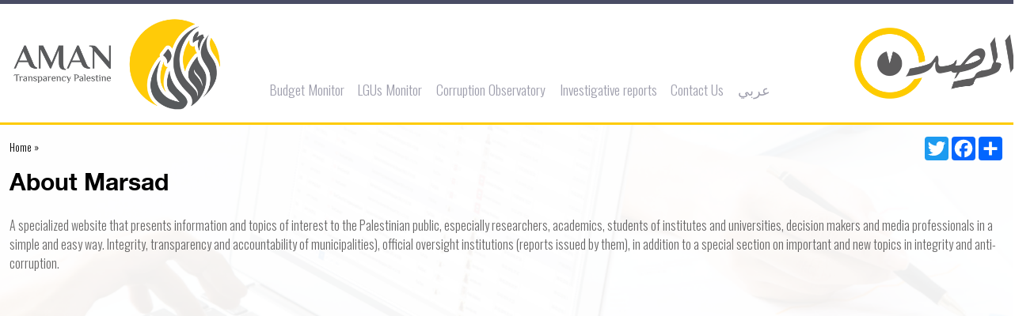

--- FILE ---
content_type: text/html; charset=UTF-8
request_url: https://www.aman-monitor.org/en/Article/17/About-Marsad
body_size: 29182
content:
<!DOCTYPE html>
<html lang="en">
<head>
<!-- Required meta tags -->
<meta charset="UTF-8">
<meta http-equiv="X-UA-Compatible" content="IE=edge">
<meta name="viewport" content="width=device-width, initial-scale=1.0">
<link href="https://www.aman-monitor.org/public/res/bootstrap/css/bootstrap.css" rel="stylesheet"  crossorigin="anonymous">
<link rel="stylesheet" href="https://www.aman-monitor.org/public/res/css/shared.css?version=100001">
<link rel="stylesheet" href="https://www.aman-monitor.org/public/res/css/styles.css">
<!--<link href="https://www.aman-monitor.org/public/res/fontawesome/css/fontawesome.css" rel="stylesheet">
<link href="https://www.aman-monitor.org/public/res/fontawesome/css/brands.css" rel="stylesheet">
<link href="https://www.aman-monitor.org/public/res/fontawesome/css/solid.css" rel="stylesheet">-->
<!--<link rel="stylesheet" href="https://www.aman-monitor.org/public/res/css/animate.css">-->
<!--<link rel="stylesheet" href="https://www.aman-monitor.org/public/res/css/font-awesome-all.css">-->
<link rel="stylesheet" href="https://www.aman-monitor.org/public/res/fontawesome-free-6.0.0-web/css/all.min.css">
<link rel="preconnect" href="https://fonts.googleapis.com">
<link rel="preconnect" href="https://fonts.gstatic.com" crossorigin>
<link rel="stylesheet" href="https://www.aman-monitor.org/public/res/css/custom.css?id=10009">
<link href="https://fonts.googleapis.com/css2?family=Oswald:wght@300;500&display=swap" rel="stylesheet">
<link rel="stylesheet" href="https://cdnjs.cloudflare.com/ajax/libs/animate.css/4.1.1/animate.min.css" />
<!-- Google tag (gtag.js) -->
<script async src="https://www.googletagmanager.com/gtag/js?id=G-P19ZDW9W57"></script>
<script>
  window.dataLayer = window.dataLayer || [];
  function gtag(){dataLayer.push(arguments);}
  gtag('js', new Date());

  gtag('config', 'G-P19ZDW9W57');
</script>
<META name="description" HTTP-EQUIV="Description" CONTENT="A specialized website that presents information and topics of interest to the Palestinian public, especially researchers, academics, students of institutes.">
<META name="keywords" HTTP-EQUIV="Keywords" CONTENT="Aman, marsad, Coalition, Accountability, Integrity">
<link rel="icon" href="https://www.aman-monitor.org//public/files/image/logo.png" type="image/x-icon" />
<link rel="shortcut icon" href="https://www.aman-monitor.org//public/files/image/logo.png" type="image/x-icon" />
<link rel="canonical" href="https://www.aman-monitor.org/en"/>
<title>About Marsad-مؤسسة أمان</title>
<META HTTP-EQUIV="Description" CONTENT="">
<META HTTP-EQUIV="Keywords" CONTENT="">
</head>
<body style="direction:ltr;" class="internal-page">
<!--FIRST HEADER-->
<div id="top-area" class="top-area top-area-style-default top-area-alignment-justified internal ">
    <div class="container">
    <div class="top-area-items inline-inside">
        <div class="row">
            <div class="col-3 col-md-2 text-left" ><a href="https://www.aman-monitor.org/en" ><img src="https://www.aman-monitor.org/public/images/logo.png" class="logo" style=""  class="Logo" alt="Logo" title="Marsad"></a></div>
            <div class="col-6 col-md-8 text-center" style="position:relative;" >
                <nav class="navbar navbar-expand-lg navbar-left bg-left mt-auto" style="right:0;left:2rem;">                    
                    <button class="navbar-toggler navbar-light" type="button" data-bs-toggle="collapse" data-bs-target="#navbarSupportedContent" aria-controls="navbarSupportedContent" aria-expanded="false" aria-label="Toggle navigation">
                        <span class="navbar-toggler-icon "></span>
                    </button>

                    <!-- <button class="btn btn-secondary dropdown-toggle" type="button" id="navbarSupportedContent" data-bs-toggle="dropdown" aria-expanded="false"> <span class="navbar-toggler-icon"></span></button> -->

                    <div class="collapse navbar-collapse justify-content-center" id="navbarSupportedContent">
                        <ul class="navbar-nav mr-auto">
                                                        <li class="nav-item active">
                                <a class="nav-link" href="#">Budget Monitor <span class="sr-only">(current)</span></a>
                                                                <div class="dropdown_menu" aria-labelledby="navbarDropdown">
                                    <ul class="dropdown-menu" >
                                                                                    <li class="dropdown-item" data-drop="15" ><a href="https://www.aman-monitor.org/en/Budget">Public Budget</a>
                                                                                          </li>
                                                                                    <li class="dropdown-item" data-drop="16" ><a href="https://www.aman-monitor.org/en/Budget/Revenue">Public Revenues</a>
                                                                                          </li>
                                                                                    <li class="dropdown-item" data-drop="17" ><a href="https://www.aman-monitor.org/en/Budget/Expenses">Public Expenses</a>
                                                                                          </li>
                                                                                    <li class="dropdown-item" data-drop="18" ><a href="#">Citizen&#039;s Budget</a>
                                                                                         <div class="cdropdown-menu-cont" id="drop18" aria-labelledby="navbarDropdown">
                                            <ul class="cdropdown-menu">
                                            <li class="dropdown-item" ><a href="http://www.pmof.ps/internal.php?var=10&tab=03" target="_blank">Citizen's Budget by Institutions</a></li><li class="dropdown-item" ><a href="https://citizenbudget.ps/ar" target="_blank">Citizens Budget (General Budget)</a></li>                                            </ul>
                                             </div>
                                                                                         </li>
                                                                            </ul>
                                </div>
                                                            </li>
                                                        <li class="nav-item active">
                                <a class="nav-link" href="https://www.aman-monitor.org/en/Locales">LGUs Monitor <span class="sr-only">(current)</span></a>
                                                            </li>
                                                        <li class="nav-item active">
                                <a class="nav-link" href="https://www.aman-monitor.org/en/Fasad">Corruption Observatory <span class="sr-only">(current)</span></a>
                                                                <div class="dropdown_menu" aria-labelledby="navbarDropdown">
                                    <ul class="dropdown-menu" >
                                                                                    <li class="dropdown-item" data-drop="38" ><a href="https://www.aman-monitor.org/en/Category/42/Special Issues">Special Issues</a>
                                                                                          </li>
                                                                                    <li class="dropdown-item" data-drop="39" ><a href="https://www.aman-monitor.org/en/Category/47/Integrity and anti-corruption surveys and measures">Integrity and anti-corruption surveys and measures</a>
                                                                                          </li>
                                                                                    <li class="dropdown-item" data-drop="40" ><a href="https://www.aman-monitor.org/en/Category/39/International agreements and cooperation">International agreements and cooperation</a>
                                                                                          </li>
                                                                                    <li class="dropdown-item" data-drop="41" ><a href="https://www.aman-monitor.org/en/Category/35/Criminalization and law enforcement">Criminalization and law enforcement</a>
                                                                                          </li>
                                                                                    <li class="dropdown-item" data-drop="42" ><a href="https://www.aman-monitor.org/en/Category/28/Policies-and-legislation">Policies and legislation</a>
                                                                                          </li>
                                                                            </ul>
                                </div>
                                                            </li>
                                                        <li class="nav-item active">
                                <a class="nav-link" href="https://www.aman-monitor.org/en/Category/53/Investigative reports">Investigative reports <span class="sr-only">(current)</span></a>
                                                            </li>
                                                        <li class="nav-item active">
                                <a class="nav-link" href="#">Contact Us <span class="sr-only">(current)</span></a>
                                                                <div class="dropdown_menu" aria-labelledby="navbarDropdown">
                                    <ul class="dropdown-menu" >
                                                                                    <li class="dropdown-item" data-drop="46" ><a href="https://www.aman-monitor.org/en/Article/175/Upload Data">Upload Data</a>
                                                                                          </li>
                                                                                    <li class="dropdown-item" data-drop="47" ><a href="https://www.aman-monitor.org/en/Article/176/Evaluate Website">Evaluate Website</a>
                                                                                          </li>
                                                                                    <li class="dropdown-item" data-drop="48" ><a href="https://www.aman-monitor.org/en/Article/18/اتصل-بنا">Contact Us</a>
                                                                                          </li>
                                                                            </ul>
                                </div>
                                                            </li>
                                                        <li class="nav-item active">
                                <a class="nav-link" href="https://www.aman-monitor.org/ar">عربي <span class="sr-only">(current)</span></a>
                                                            </li>
                                                        
                        </ul>
                    </div>
                </nav>
            </div>
            <div class="col-3 col-md-2 text-right marsad_cont" style="text-align:right;" ><a href="https://www.aman-monitor.org/en" ><img src="https://www.aman-monitor.org/public/images/marsad.png" class="marsad" alt="Marsad" title="Marsad" ></a></div>
        </div>
        
    </div>
    </div>
</div>
    <!-- Page Content -->
    <section class="home_center"> 
        	   
	<div class="internal_div" >
		<div class="container">
			<div class="row">			
				<div class="col-12 col-sm-12 text-left" style="padding-top:15px;">
					<!-- ################ right Side  ################# -->
										<a href="https://www.aman-monitor.org/en" class='stext'>Home &raquo;</a>					<div class="options_div">
						<div class="social_share_div"><div class="a2a_kit a2a_kit_size_30 a2a_default_style social_share_div">
	<a class="a2a_button_twitter"></a>
	<a class="a2a_button_facebook"></a>
	<a class="a2a_dd" href="https://www.aman-monitor.org/enArticle/17/About-Marsad"></a>
</div>
<script type="text/javascript" src="//static.addtoany.com/menu/page.js"></script></div>
						<!--
						<div class="page_options_div">
							<button class="btn font-zoom" data-option="zoom-in"><i class="fas fa-search-plus"></i></button>&nbsp;
							<button class="btn font-zoom" data-option="zoom-out"><i class="fas fa-search-minus"></i></button>
						</div>
						-->
						<div class="show_date_div">
													</div>
					</div>
					<div class=""><div class="text-left" ><p class="title" >About Marsad</p></div></div>
					
					<div class="row">
						<div class="col-xs-12 col-sm-12 col-md-12" >
																					<div id="all_body">
							<p>A specialized website that presents information and topics of interest to the Palestinian public, especially researchers, academics, students of institutes and universities, decision makers and media professionals in a simple and easy way. Integrity, transparency and accountability of municipalities), official oversight institutions (reports issued by them), in addition to a special section on important and new topics in integrity and anti-corruption.</p>							</div>
							<div class="tags_div">
															</div>
						</div>

						
					</div>
				</div>
			</div>
		</div>
	</div>
        <!--FOOTER-->
<div class="footer">
	<div class="container">
	<div class="row">
		<div class="col-12 col-md-4" style="padding-bottom:15px;">
			<ul class="footer_items" >
				<li>Website: www.aman-palestine.org</li>
				<li>Email: info@aman-palestine.org</li>
			</ul>
		</div>
		<div class="col-6 col-md-4">	
			<ul class="footer_items" >
				<li>Ramallah - Al-Irsal Street, Al-Masayef District, Al-Rimawi Building, 1st floor</li>
				<li >Tel:<div style="display:inline-block;direction:ltr;text-align:right;"> (+970)-22989506 (+970)-22974949</div></li>
				<li >Fax:<div style="display:inline-block;direction:ltr;text-align:right;"> (+970)-22974948</div></li>
			</ul>
		</div>
		<div class="col-6 col-md-4">
		<ul class="footer_items" >
				<li>Gaza - Al-Rimal, Habboush Street, off Al-Shuhada Street, Dream Building</li>
				<li >Tel:<div style="display:inline-block;direction:ltr;text-align:right;"> (+970)-82884767</div></li>
				<li >Fax:<div style="display:inline-block;direction:ltr;text-align:right;"> (+970)-82884766</div></li>
			</ul>
		</div>
	</div>
	</div>
</div>
<!--COPY RIGTH-->
<div class="grey_footer" >
	<div class="container">
	<div class="row">
		<div class="copy_right col-md-4" style="padding-top:15px;">
			<span>All Rights Reserved &copy; 2026</span>
		</div>
		
		<!-- <div class="copy_right col-md-8 text-left" style="text-align:left;padding-top:15px;">
			<ul class="footer_menu">
				<li><a href="#" >الرئيسية</a></li>
				<li><a href="#" >من نحن</a></li>
				<li><a href="#" >عملنا</a></li>
				<li><a href="#" >الدراسات والتقارير</a></li>
				<li><a href="#" >مرصد الموازنة</a></li>
				<li><a href="#" >مرصد البلديات</a></li>
				<li><a href="#" >مرصد الفساد</a></li>
			</ul>
		</div> -->
	</div>
	</div>
</div>	</section>


<script src="https://code.jquery.com/jquery-latest.min.js"></script>
<!--<script async src="https://www.aman-monitor.org/public/res/templates/encry/resource/prod/build/app0975.js?v=1566904346"></script>-->
<script src="https://www.aman-monitor.org/public/res/js/wow.min.js"></script>	
<script src="https://www.aman-monitor.org/public/res/bootstrap/js/bootstrap.bundle.min.js"  crossorigin="anonymous"></script>
<!--<script src="https://www.aman-monitor.org/public/res/js/lightbox-plus-jquery.min.js"></script>-->
<script src="https://www.aman-monitor.org/public/res/canvasjs-3.4.12/canvasjs.min.js"></script>
<script src="https://code.highcharts.com/highcharts.js"></script>
<script src="https://code.highcharts.com/modules/data.js"></script>
<script src="https://code.highcharts.com/modules/drilldown.js"></script>
<script src="https://code.highcharts.com/modules/exporting.js"></script>
<script src="https://code.highcharts.com/modules/export-data.js"></script>
<script src="https://code.highcharts.com/modules/accessibility.js"></script>

<script>
     function redirectToUrl(selectElement,type) {
            document.location.href = "https://www.aman-monitor.org/en/Budget/"+type+"?year="+selectElement;
        }
$(document).ready(function(){    
    $(".dropdown-item").hover(function(){        
        var drop_id = $(this).data("drop");
        console.log(drop_id);
        $("#drop"+drop_id).fadeIn();
    },function(){
        var drop_id = $(this).data("drop");
        $("#drop"+drop_id).fadeOut();
    });

    $(".header_btns li").hover(function(){
        console.log("hover");
        var tab = $(this).data("tab");
        $("#htab-"+tab).show();
    },function(){
        var tab = $(this).data("tab");
        $("#htab-"+tab).hide();
    });
    $(document).on("click",".close",function(){
        $(this).closest(".modal").modal("hide");
    });
    
});

$(document).ready(function () {
    $('#subscribe_email').keyup(function () {
        if ($("#subscribe_email").val() != "") {
            $(".md-form label").addClass("active");
        }
        else {
            $(".md-form label").removeClass("active");
        }
    });
   
    if($(window).width()>540){
        var hh1=$(".center_news").height();
        var hh2=$(".center_news2").height();
        if(hh1>hh2) $(".center_news2").height(hh1);
    }


    $(".font-zoom").click(function(){
        var option=$(this).data("option");
        var fontSize = parseInt($("#all_body").css("font-size"));
        if(option=="zoom-in"){
            fontSize = fontSize + 2 + "px";
            $("#all_body, #all_body span, #all_body p, #all_body div").css({'font-size':fontSize});
        }
        else if(option=="zoom-out"){
            fontSize = fontSize - 2 + "px";
            $("#all_body, #all_body span, #all_body p, #all_body div").css({'font-size':fontSize});
        }
    });
    

    $(".glossary_link").mouseover(function() {
        $(this).removeAttr('href');
        var glossary_id=$(this).data("id");
        if($(".glossary_"+glossary_id).parent().find('.tooltiptext').length == 0){
            $.ajax({
                method: "GET",
                url: "https://www.aman-monitor.org/Ajax/getGlossaryItem/"+glossary_id,
                data: {glossary_id:glossary_id},
                dataType: "json",
            })
            .done(function( data ) {
                //alert(data['glossary_thumb']);
                //$(this).tooltip("xxxxxxxxx");
                    var text="";
                    //if(data['glossary_thumb']!="") text+="<div class=''><img src='"+data['glossary_thumb']+"' class='img-fluid' /></div><br />"
                    text+=data['glossary_ar_desc'];
                    $(".glossary_"+data['glossary_id']).append("<span class='tooltiptext more1'>"+text+"</span>"); 

                    var showChar = 120;  // How many characters are shown by default
                    var ellipsestext = " ... ";
                    var moretext = "المزيد >";
                    var lesstext = "تصغير";
                    $('.more1').each(function() {
                        var content = $(this).html();
                        if(content.length > showChar) { 
                            var c = content.substr(0, showChar);
                            var h = content.substr(showChar, content.length - showChar); 
                            var html = c + '<span class="moreellipses">' + ellipsestext+ '&nbsp;</span><span class="morecontent"><span class="morecontent1">' + h + '</span>&nbsp;&nbsp;<a href="" class="morelink">' + moretext + '</a></span>'; 
                            $(this).html(html);
                        }
                    });
                 
                    $(".morelink").click(function(){
                        if($(this).hasClass("less")) {
                            $(this).removeClass("less");
                            $(this).html(moretext);
                        } else {
                            $(this).addClass("less");
                            $(this).html(lesstext);
                        }
                        $(this).parent().prev().toggle();
                        $(this).prev().toggle();
                        return false;
                    });
            });
        }
    });    
});

$(document).ready(function(){

    if ($(".pagination_div").length) {
        $(".pagination_div .pagination li").each(function(i){
            $(this).addClass("page-item");
        }); 
        $(".pagination_div .pagination li a").each(function(i){
            $(this).addClass("page-link");
        }); 

        $(".pagination_div .pagination .active span").addClass("page-link");
        $(".pagination_div .pagination .disabled span").addClass("page-link");
    }
    
    $(".close_left_div").click(function(){
        $(".left_open_div").hide(); 
    });

    $(".menu_button").click(function(){
        var open=$(this).data("open");
        if(open==0){
            $(this).data("open","1");
            $(".menu2").show("500");
            $(".menu2").css("display","flex");
            $(".menu_button").html("<i class='fas fa-times'></i>");
        }
        else {
            $(this).data("open","0");
            $(".menu2").hide();
            $(".menu_button").html("<i class='fas fa-bars'></i>");
        }
    });

    if ($(".internal_div").length) {
        $(".my-header").addClass("relative");
        $(".internal_div .container").removeClass("container").addClass("body_content pl-md-4 pr-md-4 pl-2 pr-2");
        $(".internal_div").removeClass("internal_div").addClass("container");
        $(".body_content").addClass("internal_div");
        $("footer .container .body_content").removeClass("internal_div");
    }



    if($("#all_body").length>0){
         $("#all_body img").each(function(i){
            $(this).addClass("img-fluid");
        });
    }
    if($(".category_desc").length>0){
        $(".category_desc img").each(function(i){
            $(this).addClass("img-fluid");
        });



        $(".category_desc a").each(function(i){
            var new_href="";
            var href = $(this).attr('href');
            var siteURL = "https://www.aman-monitor.org/";
            if (href.indexOf("http://") >= 0 || href.indexOf("https://") >= 0  || href.indexOf("mailto") >= 0 ){
            }
            else {
                new_href=siteURL+href;
                $(this).attr('href',new_href);
            }
        }); 
    }


    /*** GLOSSARY ***/

    var glos_arr={
        "الموازنة العامة":"برنامج مفصّل لنفقات السلطة الوطنية وايراداتها لسنة مالية معينة، وتشمل التقديرات السنوية لإيرادات السلطة الوطنية والمنح والقروض والمتحصلات الاخرى والنفقات والمدفوعات المختلفة.",
        "الرواتب والأجور":"رواتب وأجور موظفي القطاع الحكومي بشقيه المدني والعسكري.",
        "الرواتب والاجور":"رواتب وأجور موظفي القطاع الحكومي بشقيه المدني والعسكري.",
        "المساهمات الاجتماعية":"هي التي تمثل مساهمة الحكومة في الهيئة العامة للتأمين والمعاشات (للمتقاعدين).",
        "النفقات التشغلية - السلع والخدمات":"هي النفقات اللازمة لتشغيل المؤسسة العامة (كأجور المباني، الكهرباء، المياه، المحروقات ... الخ)، وهي جزء من النفقات الجارية.",
        "النفقات التحويلية":"وهي النفقات التي ترصد في موازنة الوزارة، ويستفيد منها طرف ثالث، مثل مخصصات الفقراء واسر الشهداء وغيرهم.",
        "النفقات الرأسمالية":"وتشمل امتلاك الأصول الرأسمالية (كالمباني، والأراضي، والمعدات، والمركبات ... الخ).",
        "النفقات التطويرية":"هي النفقات التي لها طبيعة تختلف عن النفقات الجارية من حيث العمر الافتراضي والعائد من النفقة، حيث يمتد عمرها الافتراضي والعائد من المنفعة لأكثر من عام.",
        "السنة المالية":"تبدأ من أول كانون الثاني (يناير) وتنتهي في الحادي والثلاثين من شهر كانون الأول (ديسمبر) من كل سنة ميلادية.",
    };

    if($("#show_glos").length==0){

        //if($("#inside_budget_sec").length>0) var budget_sec=$("#inside_budget_sec").html();
        if($("#reports_sec").length>0)  var reports_sec=$("#reports_sec").html();
        if($("#home_sec").length>0) var home_sec=$("#home_sec").html();
        //if($("#inside_sec").length>0) var inside_sec=$("#inside_sec").html();
        if($(".internal_div").length>0) var internal_div=$(".internal_div").html();
        $.each(glos_arr, function(key, value) {
            //alert($(".exp-pie").length);
            //if($("#inside_budget_sec").length>0)  budget_sec=budget_sec.replace(key, '<span class="glos_span" data-bs-toggle="tooltip" title="('+key+') '+value+'">'+key+'</span>');
            if($("#reports_sec").length>0) reports_sec=reports_sec.replace(key, '<span class="glos_span" data-bs-toggle="tooltip" title="('+key+') '+value+'">'+key+'</span>');
            if($("#home_sec").length>0) home_sec=home_sec.replace(key, '<span class="glos_span" data-bs-toggle="tooltip" title="('+key+') '+value+'">'+key+'</span>');
            //if($("#inside_sec").length>0) inside_sec=inside_sec.replace(key, '<span class="glos_span" data-bs-toggle="tooltip" title="('+key+') '+value+'">'+key+'</span>');
            if($(".internal_div").length>0) internal_div=internal_div.replace(key, '<span class="glos_span" data-bs-toggle="tooltip" title="('+key+') '+value+'">'+key+'</span>');
        
        });
        //if($("#inside_budget_sec").length>0)  $("#inside_budget_sec").html(budget_sec);
        if($("#reports_sec").length>0) $("#reports_sec").html(reports_sec);
        if($("#home_sec").length>0) $("#home_sec").html(home_sec);
        //if($("#inside_sec").length>0) $("#inside_sec").html(inside_sec);
        if($(".internal_div").length>0) $(".internal_div").html(internal_div);


        var in_glos="";
        $(".in_glos").each(function(){
            in_glos=$(this).html();

            $.each(glos_arr, function(key, value) {
                in_glos=in_glos.replace(key, '<span class="glos_span" data-bs-toggle="tooltip" title="('+key+') '+value+'">'+key+'</span>');
                

            });
            $(this).html(in_glos);
        });


    }
    else{
        var in_glos="";
        $(".in_glos").each(function(){
            in_glos=$(this).html();
            $.each(glos_arr, function(key, value) {
                in_glos=in_glos.replace(key, '<span class="glos_span" data-bs-toggle="tooltip" title="('+key+') '+value+'">'+key+'</span>');
            });
            $(this).html(in_glos);
        });

    }




    var tooltipTriggerList = [].slice.call(document.querySelectorAll('[data-bs-toggle="tooltip"]'))
    var tooltipList = tooltipTriggerList.map(function (tooltipTriggerEl) {
      return new bootstrap.Tooltip(tooltipTriggerEl);
    });


    /*** END GLOSSARY ***/


});

</script>

<!-- Generated markup by the plugin -->
<div class="tooltip bs-tooltip-top" role="tooltip">
  <div class="tooltip-arrow"></div>
  <div class="tooltip-inner">
    Some tooltip text!
  </div>
</div><script>
$(document).ready(function(){
	$("#all_body img").each(function(i){
		$(this).addClass("img-fluid");
	});

	$("#all_body a").each(function(i){
		var new_href="";
		var href = $(this).attr('href');
		var siteURL = "https://www.aman-monitor.org/";
		//var siteURL = "";
		if (href.indexOf("http://") >= 0 || href.indexOf("https://") >= 0  || href.indexOf("mailto") >= 0 ){
		}
		else {
			new_href=siteURL+href;
			$(this).attr('href',new_href);
		}
	}); 


});
</script>
</body>
</html>

--- FILE ---
content_type: text/css
request_url: https://www.aman-monitor.org/public/res/css/shared.css?version=100001
body_size: 1385
content:
.stext{
    color:black;
    font-size:13px;
    text-decoration:none;
    margin-top:15px;
}
.gallery_div{
    background-color:white;
    padding:15px;
    min-height:150px;    
    vertical-align: middle;
    margin-bottom:30px;
}
.gallery_thumb{
    overflow:hidden;
}
.title{
    margin-top:15px;
    font-size:30px;
    color:black;
    font-weight:bold;
    font-family:"Helvetica-Bd";
}
.sm-title{
    margin-top:15px;
    font-size:18px;
    color:black;
    font-weight:bold;
    font-family:"Helvetica-Bd";
}
.body_content img{
    max-width:800px !important;
}
.info-img img{
    width:100%;
    
}
.list-img{
    width:100%;
}
.right_side_cont{
    min-height:400px;background-color:white;
    padding-top:15px;
    margin-bottom:15px;
}
.right_side_cont ul li{
   list-style:disc;
    padding:7px;
    margin-bottom:7px;
}
.right_side_cont li a{
    font-size:16px;
    font-weight:bold;
    color:black;
    font-family:"Helvetica-Bd";
    text-decoration:none;
}

.rel_ul{
    padding-right:7px;
    padding-left:7px;
}
.rel_ul img{
    width:100px;
    padding:5px;
    border:solid 1px #ccc;
    margin-left:5px;
}
.rel_ul li{
    list-style:none !important;
    min-height:80px;
}

.news_icon,.news-icon{
    font-size:13px;
}
.text-right{
    text-align:right !important;
}
.box-shadow-div{
    background-color:white;
}
.cat-title{
    background-color:white;
    color:black !important;
    padding:5px;
    height:90px;
}
.tah-title{
    color:black !important;
    padding:5px;
    height:60px;
}
.vid_gal_cont{
    width:100%;border:solid 1px #ccc;overflow:hidden;height:160px;overflow:hidden;
}
.video_gallery_thumb{
    width:100% !important;
}
.box-shadow-div{
    height:235px;
    margin-bottom:15px;
}
.cat_box-shadow-div{
    height:380px;
    background-color:white;
    padding:7px;
    margin-bottom:15px;
}
.cat_thumb_div{
    height:165px;
    overflow:hidden;
    border:solid 1px rgb(216, 215, 215);
    border-radius:5px;

}
.cat_thumb_div img{
    width:100% !important;
}

.art_cat_thumb_div{
    height:280px;
    overflow:hidden;
}

.art_cat_thumb_div img{
    max-width:100% !important;
}

.btitle{
    font-weight:bold;
    line-height:140%;
    color:black;
    font-size:16px;
    font-family: "Helvetica-Bd";
}
.dark-mode .btitle{
    color:white;
}

.btitle1{
    font-weight:bold;
    line-height:140%;
    color:black;
    font-size:16px;
    font-family: "Helvetica-Bd";
}
.file_div{
    margin-bottom:15px;
    box-shadow: #afaeae 3px 4px 7px;
}
.file_div3{
    overflow:hidden;
    height:450px;
}
.file_div3 img{
    width:100%;
}
.file-title{
    background-color:white;
    padding:7px;
    /*height:65px;*/
}
.cat_cont{
    position:relative;
}
.cart_cont{
    position:relative;
}

.page-link{
    color: #58595b;
}

.page-item.active .page-link{
    color: #58595b;
    background-color: #ffcb08;
    border-color: #ffcb08;
}

.col3-cat,.col4-cat{
    /*height:220px;*/
    overflow:hidden;
    margin-bottom:15px; 
    font-size:0.9rem;
}
.col3-cat img{
    transition: transform .5s; /* Animation */
}
.col3-cat img:hover{
    transform: scale(1.2);
}
.col4-cat{
    /*height:190px;*/
}

.gfloat-img{
    margin-bottom:15px;height:250px;overflow:hidden;float:right;padding-right:7px;padding-left:7px;
}
.gfloat-img img{
 width:100%;
}


.cat-htitle{
    position:absolute;
    min-height:40px;
    padding:10px;
    color:white;
    font-weight:bold;
    font-family:"Helvetica-Bd";
    bottom:0px;
    width:100%;
    background-color:#00000047;
}
.gtext{
    color:white;
    font-size:14px;
}
.wtitle{
    color:white;
    font-weight:bold;
    font-size:18px;
    text-decoration:none;
}
.wtitle a{color:white;text-decoration:none;}
.options_div{
    float:left;
}
.options_div:lang(en){
    float:right;
}

.internal_div{
    min-height:600px;padding-bottom:20px;
}
.intimg-cap{
    padding:5px;
    text-align:center;
    background-color:white;
    color:black;
}
.art-img{
    border:solid 1px #ccc;
    
}
.file_div4{
    overflow:hidden;
    text-align: center;
    height: 250px;

}
.file_div4 img{
    /*width:100%;
    max-width:none;*/
    max-width:100%;
    margin: auto;
}

.col-20{
    width:19%;
    margin-left:1.2%;
}

.glos_span{
    color: #238acc;
}

@media(min-width: 1200px) {
    /*.col3-cat{
        height: 320px !important;
    }*/
    .cat_thumb_div{
        height: 210px !important;
    }
    .cart_thumb_div{
        height: 250px !important;
    }
}

@media(max-width: 960px) {

}

@media(max-width: 780px) {
    .gfloat-img{
        height:140px;
    }

}
@media(max-width:480px){
    .cat_thumb_div{
        height:170px;
    }
    .cart_thumb_div{
        height:240px;
        overflow:hidden;
    }
    .col-cart{
        height:300px;
    }
    .gfloat-img{
        height:120px;
    }
}

/*** Bootstrap DropDOwn on hove **/
@media all and (min-width: 992px) {
    .navbar .nav-item .dropdown-menu{ display: none; }
    .navbar .nav-item:hover .nav-link{   }
    .navbar .nav-item:hover .dropdown-menu{ display: block; }
    .navbar .nav-item .dropdown-menu{ margin-top:0; }
}
/*** END Bootstrap DropDOwn on hove **/

--- FILE ---
content_type: text/css
request_url: https://www.aman-monitor.org/public/res/css/styles.css
body_size: 4846
content:
@font-face {
    font-family: 'Helvetica-Bd';
    src: url('../Fonts/HelveticaNeueW23foSKY-Bd.woff2') format('woff2'),
        url('../Fonts/HelveticaNeueW23foSKY-Bd.woff') format('woff');
    font-weight: bold;
    font-style: normal;
    font-display: swap;
}

@font-face {
    font-family: 'Helvetica-Reg';
    src: url('../Fonts/HelveticaNeueW23forSKY-Reg.woff2') format('woff2'),
        url('../Fonts/HelveticaNeueW23forSKY-Reg.woff') format('woff');
    font-weight: normal;
    font-style: normal;
    font-display: swap;
}

body{
    background-color:#FFFFFF ;
    font-family: 'El Messiri', sans-serif;
}
a{text-decoration:none;}
a:hover{
    color:#ec1a23;
}
.foc-img{
    transition: transform .5s; /* Animation */
}
.foc-img:hover{
    transform: scale(1.2);
}

.header_btns{
    list-style:none;
}
.header_btns li{
    float:left;
    position:relative;
    margin-left:10px;
}
.htab{
    display:none;background-color:black;position:absolute;top:35px;left:0px;z-index:100;
}
/*FIRST HEADER*/
.top-area {
    color: #c0c0ca;
    border-bottom: 1px solid #494c64;
    border-top: 5px solid #494c64;
}
.top-area.internal {
    border-bottom:3px solid #FECB00;
}

.wpb_widgetised_column .mc4wp-form-fields, .sidebar .mc4wp-form-fields, .top-area {
    background-color: white;
}
.top-area {
    padding: 10px 0 10px 0;
    /*border-bottom: 3px solid #FECB00;*/
    position: relative;
}
.top-area .top-area-items .top-area-block {
    height: 30px;
    line-height: 30px;
}
.top-area-block {
    position: relative;
    display: inline-block;
    vertical-align: middle;
    padding: 0 10px;
}
.top-area-socials {
    margin: 0 -5px;
    float: left;
}
.top-area .top-area-block.top-area-menu {
    font-size: 0;
}
.top-area-alignment-justified .top-area-menu {
    float: right;
}
.top-area-contacts .gem-contacts {
    margin: 0 -17px;
}

.inline-inside {
    font-size: 0;
    line-height: 0;
	font-size:16px;
}
.top-area-contacts .gem-contacts-item {
    display: inline-block;
    font-size: 14px;
    padding: 0 17px;
    line-height: 30px;
    vertical-align: top;
}
.top-area-contacts .gem-contacts-address:before {
    margin-top: 0px;
    margin-left: 5px;
    content: '';
    width: 21px;
    height: 21px;
    /*background-image: url(../images/clock2.png);*/
    background-size: cover;
    background-repeat: no-repeat;
}
.top-area-contacts:after, .top-area-socials:after {
    border-right: 0px solid #494c64;
}
.top-area-contacts:after, .top-area-socials:after {
    content: '';
    position: absolute;
    height: 50px;
    margin-top: -25px;
    top: 50%;
    right: 0;
}
.top-area-socials .socials {
    margin-top: 7px;
}
.top-area-socials .socials-item {
    padding: 0 7px;
    margin: 0;
}
.top-area a {
    color: #9f9fad;
}
a.socials-item {
    display: inline-block;
    vertical-align: top;
    text-align: center;
    -o-transition: all .3s;
    -webkit-transition: all .3s;
    transition: all .3s;
    margin: 0 5px;
    line-height: 16px;
}
.att_ul{
    padding-right:0px;
    padding-left:0px;
}
.att_ul li{
    min-height:55px;background-color:white;padding:10px;
    margin-bottom:7px;
}
.att_title{
    color:#211d1d !important;
}
a.det_link{
    color:#d3ac13 !important;
    font-weight:600;
}
.det_link::after{
    font-family:"Font Awesome 6 Free";
    margin-right:7px;
    content: "\f177";
}

/*MENU*/
.menu{
    background-color: #fff; 
}
.pr-0{
     padding-right: 0px;
     width: 100%;
   /* justify-content: space-between;*/
 }
.nav-item{
    /*margin-left: 0.5rem;*/
    margin-left: 0.1rem;
}
.menuicons{
    float: left;
    padding-top: 2rem;
    padding-left: 1.5rem;
}
.menuicons a i{
    padding: 6px;
    font-size: 17px;
    color: black;
}
.menuborder{
    border-left: 1px rgb(10, 10, 10) solid;
    border-right: 1px rgb(10, 10, 10) solid;
    padding-right: 12px;
    padding-left: 12px;
}
.menuborder h2{
    font-size: 12px;
}
.activitiesmenu {

    width: 100%;
    text-align: center;
    font-family:'Helvetica-Bd';
    color:black !important;
    box-sizing: border-box;
    height:35px;
    
  }
 .dropdown:hover  .dropdown-menu{
     display: block !important;
  }

  
  .menu .activitiesmenu {
      padding: 0px;
     
  }
  .activitiesmenu a {
    color: #101010;
    text-align: center;
    padding: 5px 10px;
    text-decoration: none;
    font-size: 16px;
    font-weight: 600;
    
   
  }
  .headerlogo img{
      padding-top: 12px;
      max-height:85px;
  }
  .activitiesmenu a.active{
      border-bottom:4px solid #ec1a23;
      color: #080808;
  }
  .activitiesmenu a:hover {
    color: #050505;
    border-bottom:4px solid #ec1a23;
    box-sizing: border-box;
  }
  .searchicon i{
    color: #504f4e;
    font-size: 14px;
    cursor: pointer;
    position: absolute;
    top: 11px;
    right:8px;
    z-index: 99;    
  }

  .searchbtn input{
      padding-right: 33px;
  }
  .menu_btns{
    margin-left: 34px;
    padding-bottom: 10px;
  }
  .menu_btns button{
      font-size: 15px;
  }
  .menu_btns .red_btn{
      background-color:#ec1a23 ;
      border-color: #ec1a23;
      width: 100px;
      height: 33px;
      padding: 5px;
  }
  .menu_btns .black_btn{
    background-color:#211d1d ;
    border-color: #211d1d;
    width: 100px;
    height: 33px;
    padding: 5px;
  }
  .phone_icon a{
text-decoration: none;
border-left: 1px solid #fff;
padding: 20px;
  }
  .socials .socials-item{
      border-left:1px solid #fff ; 
  }
.socials a:first-child{
border-right: 1px solid #fff;
}
  /*FIRST SECTION*/
  .backgr{
   padding-top: 25px;  
  }
  .first_sec_img{      
      overflow:hidden;
      position: relative;
      border:solid 1px #ccc;
      height:470px;
  }
  .first_sec_img img{
      width:120%;
  }
  .articles_cont{
      background-color:white;
  }

  .img_span{      
      width:100%;
      position:absolute;bottom:0px;
      background-color:#05050542;      
      /*height:120px;*/
      padding:15px;
      text-align:right;      
      color: white !important;
      padding:15px;
      padding-top:10px;      
      font-family:'Helvetica-Bd';
      font-size:2em;
      z-index:999999;

      /*text-shadow: 2px 3px #393636;*/
  }
  .img_span a{font-size:0.8em;color:rgb(248 248 248);}

  .news_img_cont{
      width:100%;overflow:hidden;height:138px;
  }
  .news {
      margin-bottom: 1rem;
  }
  .news a {
      text-decoration: none;
      color: #0f0d0d;
  }
  .news a:hover{
      color:#D0111B;
  }
  .news p {
      font-size: 14px;
      font-weight: bold;
      font-family: 'Helvetica-Bd';
      margin: 0;
  }
  .news .news_icon{
      font-size: 12px;
      color: #535152;
  }
  .news .news_icon i{
      padding-left: 10px;
  }

  .news .news_title{
      border-left: 2px solid #db2847;
      padding-left: 3px;
      font-size:13px;
      margin-top:7px;
      
  }
  .ad1_img{
      background-color: #999999;
      width: 636px;
      height: 170px;
      background-size: cover;
  }
  .ad_btn button{
      background-color: #fff;
      color: black;
  }
  .corner{
      position: relative;
  }
  .corner::after{
    position: absolute;
    content: "";
    top: 0;
    right: 0;
    width: 20px;
    height: 4px;
    background-color: #ec1a23;
    transition: all 0.5s;
  }
  .sec_headers{
      color:#0f0d0d;
  }
  .corner .img_cont{
      height:250px;border:solid 1px #ccc;
      overflow:hidden;
      background-color:white;
  }
  .img_cont img{
    width:100%;
  }
  .img_cont ul{
    padding-inline-start: 15px;
    padding-inline-end: 0px;
  }
  .img_cont li{
      margin-bottom:10px;
      list-style:none;
  }
  .art_text{
      display:inline-block;
  }
  .art_img_cont{
    height:50px;
    overflow:hidden;
  }
  .art_img_cont img{      
      width:70px; 
  }
  .pan_cap{
      position:absolute;
      bottom:15px;
      width:calc(100% - 12px);
      text-align:right;
      font-size:14px;padding:7px;min-height:40px;
      background-color:#00000063;
      color:white;
  }
  .pan_list .pan_cap:nth-child(even){
        width:calc(100% - 24px);
    }
  .img_cont a{
      color:#050505;
      text-decoration:none;
  }
  .corner:hover::after{
      width: 30px;
  }
  .corner::before{
    position: absolute;
    content: "";
    top: 0;
    right: 0;
    width: 4px;
    height: 20px;
    background-color: #ec1a23;
    transition: all 0.5s;
  }
  .corner:hover::before{
      height: 30px;
  }
  /*THIRD SECTION*/
  .third_sec_imgs_title p{
    font-size: 25px;
   
    padding-top: 3px;
    padding-right: 16px;
    margin-bottom:0px !important;
  }

  /*FORTH SECTION*/
  .white_bg{
      background-color: #fff;
      background-size: cover;
      margin-top: 7px;
      height: 375px;
  }
.forth_sec_list{
    padding: 10px;
    height: 338px;
}
.forth_sec_list ul{
    padding-inline-start: 20px;
    padding-left: 1rem;
}
.forth_sec_list ul li{
    list-style: square ;
    color: #ec1a23;
    font-size: 25px;
    line-height: 1.2;
    margin-bottom:15px;
}
.forth_sec_list .news_icon,.forth_sec_list i{
    color:grey !important;
}
.foth_sec_img{
    overflow:hidden;
    width:100%;
    height:350px;
    border:solid 0px #ccc;
}
  .foth_sec_img img{
      padding: 30px;
  }

  .forth_sec_title h1{
      font-size: 22px;
  }
  .red_borderr{
      border: 2px #ec1a23 solid;
  }
.accordion-button{
    color:black !important;
    text-align:right;
}
.accordion-button:lang(en){
    text-align:left !important;
}
.pan_big_cont{
    width:100%;height:470px;overflow:hidden;
}
.pan_big{
    height:100%;width:100%;
    background-position:center;
    background-size:cover;
    transition: transform .5s; /* Animation */
}
.pan_big:hover{
    transform: scale(1.2);
}
.pan_list .col-md-6:nth-child(odd){
    padding-left:0px;
}
.pan_small_cont{
    overflow:hidden;height: 230px;margin-bottom:15px;
}
.pan_small{
    height:230px;overflow:hidden;
    background-position:center;
    background-size:cover;
    transition: transform .5s; /* Animation */
}
.pan_small:hover{
    transform: scale(1.2);
}
.acc_img{
    padding-right:0px;
    height:400px;
    overflow:hidden;
    background-position:center;
    background-size:cover;    
}
.acc_img img{
    width:100%;
}
.acc_img.active{
    display:inline-block !important;
}
.accord_item{
    display:none;  
}
.accord_item.active{
    display:block !important;
}
  .forth_sec_list ul li a{
      text-decoration: none;
      color: black;
      font-size: 17px;
      
  }
  .link{
      color:black;
      text-decoration:none;
  }
  .link:hover{
      color:#ec1a23;
  }

  .grey_border{
    border-bottom: 1px #999999 solid;
    margin-bottom:7px;
  }
  .more_news a button{
      background-color: #ec1a23;
      border-color: #ec1a23;
      width: 100%;
  }

  /*FIFTH SECTION */
  .newsbtns a button{
      background-color: #ec1a23;
      border-color: #ec1a23;
      width: 100%;
      margin-top: 12px;
  }
  .videos_1 a{
      text-decoration: none;
      color: #000;
      font-size:11px;
      line-height:130% !important;
  }
  
  .video_imgs img{
      /*width: 20%;
      margin-right: 10px;
      float: left;*/
  }
  .video_news{
      margin-top: 0px;
  }
  .btn-primary:hover{
      background-color: #ec1a23;
      border-color: #ec1a23;
  }
  .video_imgs .videos_1{
    float:right;
    margin-left:10px;
    width:calc(25% - 10px);
  }
  .video_imgs:last-child {
      margin-left:0px;
  }

  .video_news p{
      color: #ec1a23;
  }
  .video_news span{
      /*font-weight: bold;*/
  }
  /*SIXTH SECTION */
  
.sixth_sec_menu span{
    text-decoration: none;
    color: #000;
    font-size: 25px;
    
    padding-right: 9px;
    padding-top: 4px;
    cursor:pointer;
    width: 19%;
    margin-left: 1%;
    display: inline-block;
}
.accord_style{
    padding-left: 0px;
    padding-right: 0px;
}
.activitiesmenu1{
    position: relative;
    display: inline-flex;
    width: 100%;
    margin-bottom:7px;
}
.activitiesmenu1 span.active{
    background-color: #ec1a23;
    color: #fff !important;
    font-size: 25px;
    padding-left: 15px;
}
.sixth_sec_menu{
    display: block;
}
  .activitiesmenu1 span:hover{
      background-color: #ec1a23;
      color: #fff !important;
  }
  .accordion-button{
      display:inline;
  }
  .accordion_bg{
    background: #FFF;
    padding-right: 10px;
    border: 1px solid #CCC;
  }
 .sixth_sec_menu_mobile{
     display: none;
 }

  /*SEVENTH SECTION */
  .pics img{
    max-height: 226px;
    margin-bottom: 20px;
  }
  .pics {
      position: relative;
  }
  .sev_sec_pics{
    margin-top: 0px;
  }
  .sev_sec_imgs_tit{
      margin-top: 20px;
      position: absolute;
    bottom: 83px;
    right: 7px;
    color: #fff;
    width: 90%;
  }
  .pics a img .sev_sec_imgs_tit{
text-decoration: none;
  }
  /*FOOTER*/
  .red_border{
      background-color: #EC1A23;
      height: 30px;
  }

  .footer{
      background-color: #1a1f1e;
      color:#8f8d8d;
      height: auto;
      padding-top: 1rem;
      font-size:0.9rem;
      line-height:160%; 
  }
  .grey_footer a{
    color:#8f8d8d !important;
  }
  .footer_icons{
      margin-right: 20px;
  }
  .footer_icons i{
      color: #fff;
      border: 11px solid #211d1d;
      font-size: 13px;
      background-color: #211d1d;
  }

  .firstcollist ul li a,.firstcollist-r ul li a {
    color: #101010;
    list-style: none; 
    font-size: 13px;
    line-height: 3;
    text-decoration: none;
  }
  .firstcollist-r ul{
    padding-right: 0px;
  }
  .firstcollist-r ul li{
      height:25px;
  }

  ul li{
    list-style: none;
}
ul li  i{
    color: #db2847;
    font-size: 12px;
    padding-left: 0px;

}
.form input{
    background-color: #808080;
    border: 1px solid #db2847;
    width: 70%;
    margin-bottom: 20px;
    padding: 7px;
    margin-top: 20px;
}
.haya-cover{
    height:504px;overflow:hidden;
}
.haya-cover img{
    width:100%;
}

.form button{
    background-color: #db2847;
    color: #101010;
    width: 25%;
    margin-right: 188px;
}
.grey_footer{
    background-color: #1a1f1e;
    height: 53px;
    font-size:13px;
    color:#8f8d8d;
    border-top:solid 1px #0f0d0d;
}
.footer_menu{
    list-style:none;
    float:right;
}
.footer_menu li{
    float:right;
    padding:0 10px 0 0;
}
.footer_menu li a{
    text-decoration:none;
}
.copy_right span a{
text-decoration: none;

}

.copy_right{
    
}
.col_title{
    color: white;
}
.news_imgs{
    overflow:hidden;
}
.news_imgs img{
    width:100%;
}
.show_embed{
    cursor:pointer;font-size:16px;font-family:"Helvetica-Reg";font-weight:normal;line-height:140% !important;display:block;
}
.title_cont{
    font-size: 20px;
}


.more_a{
    color: #FFF;
    background: #1a1f1e;
    padding: 7px 15px;
    border-radius: 5px;
    margin-top: 10px;
    display: inline-block;
}
.more_a:hover{
    background: #ffcb08;
    color: #1a1f1e;
}

.reports_ul{
   margin-top: 1rem;
}


.reports_ul li{
    list-style: square;
    text-align: right;
    margin-bottom: 15px;
}


.cat_box{
    margin-top: 20px;
    margin-bottom: 20px;
}
.cat_img{
    width: 300px;
    max-width: 100%;
    text-align: center;
    margin: auto;
    margin-bottom: 10px;
}

.cat_title{
    color: #FFFFFF;
    transition: all 0.5s;
}

.cat_box:hover .cat_title{
    color: #FECB00;
}


#fasad_page_thumb.without_thumb{
    height: 200px !important;
    background: #575a5c !important;

}

.fasad_internal_div{
    min-height: 400px;
}

.err_info{
    color: red;
    font-size: 12px;
    position: absolute;
}

.navbar-nav{
    padding-right: 0;
}

@media(max-width:767px){
    /*MENU*/
    .headerlogo img{
        width: 37%;
        padding-top: 24px;
        position: relative;
    }
    .menu_btns .black_btn{
        width: 95px;
        height: 35px;
    }
    .menu_btns .red_btn{
        width: 95px;
        height: 35px;
    }
    .menu_btns{
        margin-left: 0px;
        padding-bottom: 0px;
    }
    .top-area{
        height: 82px;
    }
    .phone_icon a{
        
        padding: 50px;
    }
    .navbar-light .navbar-toggler .menu .activitiesmenu{
        bottom: 55px;
        position: relative;
    }
    .menuicons{
        width: 55%;
        padding-top: 0px;
        padding-left: 0px;
    }
    .news_imgs{
        margin-top: 10px;
    }
    
    /*FORTH SECTION*/
    .white_bg{
        height: auto;
    }
    /*SECOND SECTION */
    .ad1_img{
        width: auto;
    }
    /*SIXTH SECTION */
    .sixth_sec_menu span{
        margin-left: 0px;
        cursor:pointer;
        
    }
    .sixth_sec_menu_mobile{
        display:block;
    }
    .sixth_sec_menu{
        display: none;
    }
    .menu_mobile{
        background-color: #f1f2f4;
        justify-content: center;
    }
    /*SEVENTH SECTION*/
    .pics img{
        margin-right: 0px;
    }
    .sev_sec_imgs_tit{
        right: 0px;
        text-align: center;
        bottom: 30px;
    }
    .pics img{
        padding: 0px;
        margin-right: 0px;
    }
    /*EIGTH SECTION */
    .third_sec_imgs_title p{
        margin-top: 20px;
        font-size: 20px;
    }
    /*FOOTER*/
    .col_title{
        margin-right: 50px;
    }
    .form input{
    margin-right: 50px;
    }
    .form button{
        margin-right: 125px;
    }
    .footer_icons {
        text-align: center;
        margin-bottom: 20px;
    }
    .firstcollist{
        text-align: center;
    }
    .footer img{
        margin-right: 55px;
    }
    .grey_footer{
        height: auto;
    }
    .submit_btn{
        margin-bottom: 10px;
    }




    .navbar {
        width: 100%;
        bottom: 0;
    }

    .navbar button{
        margin: auto;
    }


    .navbar-light .navbar-toggler-icon {
      background-image: url("data:image/svg+xml;charset=utf8,<svg viewBox='0 0 32 32' xmlns='http://www.w3.org/2000/svg'><path stroke='rgba(0,0,0, 0.5)' stroke-width='2' stroke-linecap='round' stroke-miterlimit='10' d='M4 8h24M4 16h24M4 24h24'/></svg>");
    }

    .slider_search{
        top: 150px !important;
    }

    #cats_herarichy .col-20 {
        width: 95%;
        min-height: auto !important;
    }

    #fasad_page_thumb{
        height: 300px !important;
    }

}/************* End of max-width:760px *****************/

@media(max-width:480px){
    .menu_btns .black_btn{
        width: 110px;
        height: 35px;
    }
    .menu_btns .red_btn{
        width: 110px;
        height: 35px;
    }
    .headerlogo img{
        padding-top:10px;
    }
    .search{
        margin-top:10px;
    }
    .firstsecmenu{
        height:110px;
    }

    .top-area{
        height:60px;
    }
    .first_sec_img{
        height:240px;
    }
    .news_img_cont{
        height:105px;
    }
    .corner .img_cont{
        height:220px;
    }

    .show_embed{
        cursor:pointer;font-size:16px;font-family:"Helvetica-Reg";font-weight:normal;line-height:140% !important;display:block;
    }
    .embed_thumb{
        height:100px;overflow:hidden;
    }
    .video_imgs .videos_1{
        width:calc(50% - 12px);
    }

    .top-area .top-area-items .top-area-block{
        height:22px;
    }
    
     .navbar-collapse{
        position: absolute;
        top: 47px;
        width: 100%;
        background-color: white;
        z-index: 99;
    }
    .pan_big_cont{
        height:270px;
    }
    .pan_small_cont{
        height:120px;
    }
    .pan_small{
        height:120px;
    }


    .body_content img{
        max-width:100% !important;
    }    
    .page-item{
        font-size:0.7rem;
    }
    .page-link{
        padding:6px;
    }
    .pagination_div{
        overflow-x:auto;
    }
    
    .box-shadow-div{
        height:190px;
    }
    .file-title{
        height:85px;overflow:hidden;
    }
    .box-shadow-div{
        height:200px;
    }
   
}

@media (min-width: 992px) and (max-width: 1199px) {
    .container-lg, .container-md, .container-sm, .container {
      max-width: 100%;
    }
}

--- FILE ---
content_type: text/css
request_url: https://www.aman-monitor.org/public/res/css/custom.css?id=10009
body_size: 5498
content:
body{
    font-family: 'Oswald', sans-serif !important;
    font-weight:300 !important;
}
body{
    background-image:url('../../images/background.png');
    background-size:cover;
    background-repeat:no-repeat;
    background-attachment: fixed;
    background-position: center;
    scroll-behavior: smooth;
}
body.budget-home{
    /*background-image:url('../../images/internal-bg.png');*/
    /*background-position:center 150px !important;*/
    background-color:#535151;
    background: url('../../images/internal-bg2.png');
    color:white !important;
    background-repeat:no-repeat;    
    background-attachment: fixed;
    background-size:cover;
    scroll-behavior: smooth;
}
body.budget-home .light-mode{
    color:#333333 !important;
}
body.internal-page{
    background-image:url('../../images/internal-bg1.png');
    color:rgb(104 103 103) !important;
    background-repeat:no-repeat;
    background-size:cover;
    background-attachment: fixed;
    background-position: center;
    scroll-behavior: smooth;
}
.bug-num{
    color:#FECB00;
    font-weight:400;
}

.locales_item{
    min-height:200px;border-radius:7px;text-align:center;
    padding:15px;background-color:#28A9A4;border:solid 1px #058782;
    color:white;font-weight:400;
    font-size:1.4rem;
    width:80%;
}
.locales_item:hover{
    background-color:#168984;
}
.locales_item a{
    color:white !important;
}
.locales_item .fa{
    font-size:60px;
    margin-bottom:20px;
    margin-top:10px;
}

.title_box{
    background-color: #FECB00;
    padding: 7px;
    padding-top: 15px;  
    height: 55px;
    font-weight: 400;    
    float: left;
    color: #1a1b1b;
    font-size: 1.3rem;
}

.rev_cont{
    margin-top:30px;
    padding:15px;
    border-radius:15px;border:solid 3px;
    min-height:150px;width:100%;position:relative;
    border-right:0px;
    border-bottom-right-radius:0px;
    border-top-right-radius:0px;
    font-size:1.0rem;color:#010002;
}
.rev_cont .rev_header{
    border-radius:15px;background-color:#28A9A4;position:absolute;
    top:-20px;right:0px;height:100px;text-align:center;
    font-size:1.3rem;
    color:#010002;width:200px;padding-top:10px;font-weight:400;
}
.rev_header_txt{
    margin-top:5px;
    line-height:130% !important;
    color:white;font-size:0.9rem;
}

.fa-icon{
    color:#3AB24A;
    font-size:30px;
}
.fa-icon i{
    vertical-align:middle;
    margin-top: -5px;
    margin-left: 10px;
}
.rev_perc{
    font-size:2.4rem;font-weight:400;
    color:#3AB24A;
}

.dark-green{
    color:#28A9A4;
}
.yellow{
    color:#F8C02B;
}
.green{
    color:#43B34C;
}
.grey{
    color:#636267;
}
.blue{
    color:#25ABA4;
}
.orange{
    color:#F48234;
}
.dark-blue{
    color:#134E81;
}
@keyframes blink {
    0% {
        color:white;
      background-color: red;
    }
    50% {
      color:black;
      background-color: yellow;
    }
    100% {
        color:white;
      background-color: red;
    }
  }

.click_details{
    display:block;font-size:12px;
    color:white;
    padding: 3px;
    border-radius: 3px;
    /*background-color: #e55511;*/
    max-width: 100px;
    text-align:center;
    margin-right: auto;
    margin-left: auto;
    animation: blink 2s linear infinite; /* Adjust the duration as needed */
}
.click_details i{
    font-size: 12px !important;
}

/********************  Bar Chart ***********************/
.bar-chart{
    margin-top:30px;
    width:95%;
}
.bar-column{
    height:350px;position:relative;
}
.bar-item{
    width:10%;position:relative;
    float:right;margin-right:2%;height:100%;
    
}
.bar-col{
    bottom:0px;position:absolute;
    width:50px;height:100%;float:right;margin-right:7px;
    background-repeat:repeat-y;
}
.bar-col-real{
    position:absolute;bottom:0px;left:-57px;width:100%;background-repeat:repeat-y;background-position:bottom;
    background-color:#41b4e7;
    /*background-image:url("../../images/bar-blue.png");*/
}
.bar-col-est{
    position:absolute;bottom:0px;left:0px;width:100%;
    background-color:#fba922;
    /*background-image:url("../../images/bar-yellow.png");*/
    background-repeat:repeat-y;background-position:bottom;
}
.tooltip-cont{
    width:150px;height:80px;background-color:white;border-radius:7px;
    box-shadow: -1px 3px 8px 4px #888888bf;
    position:absolute;left:20px;bottom:100px;
    z-index:100;padding:7px;
    font-size:0.7rem;
    color: #5a5656;
    display:none;text-align:right;
}

.item-legend{
    position: absolute;
    bottom: -56px;
    margin-right:auto;
    margin-left:auto;
    font-weight: 700;
    width: 100%;
    text-align: center;
    font-size: 0.8rem;
    color: #39343e;
}

.bar-chart.dark-mode .item-legend{
    color:white;
}
.leg-icon{
    position:absolute;right:-30px;top:10px;
}

.bar-legend{
    margin-top:70px;
}
.legend{
    text-align:center;width:200px;background-repeat:no-repeat;height:40px;color:#010002;font-size:1.2rem;
    font-weight:400;display:inline-block;padding-top:7px;text-align:right;background-position:30px 14px;
}
.bar-chart.dark-mode .legend{
    color:white;
}

.legend:nth-child(1) {
    background-image:url("../../images/bar-yellow.png");
}
.legend:nth-child(2) {
    background-image:url("../../images/bar-blue.png");
}
.chart-line,.chart-line2,.chart-line3,.chart-line4{
    position: absolute;bottom: 4px;left: -13px;width: 100px;height: 1px;z-index: -1;border-top: solid 3px #ccccccad;
}
.chart-line::before,.chart-line2::before,.chart-line3::before,.chart-line4::before{
    position: absolute;content: "";width: 15px;height: 15px;top: -9px;left: 0px;
    border-radius: 50%;background-color: #ccc;left: -7px;
}
.chart-line2{bottom:33.33%;}
.chart-line3{bottom:66.66%;}
.chart-line4{bottom:100%;}

.bar-chart.dark-mode .chart-line,.bar-chart.dark-mode .chart-line2,.bar-chart.dark-mode .chart-line3,.bar-chart.dark-mode .chart-line4{
    border-top: solid 3px #706c6c;
}

.line-val{
    position:absolute;
    left:-50px;top:-10px;
}
/**************** End Bar *********************/

.comp_list{
    list-style:none;
    padding-right:0px;padding-left:0px;
}
.comp_list li{
    padding:7px;
    border-bottom:solid 1px #878B8D;
    font-size:0.9rem;
    cursor:pointer;
    height:40px;padding-top:7px;text-align:left;background-color:#333333;color:white;
}
.comp_list li:hover{
    background-color:#e3b604;
}
.comp_list li.active{
    background-color:#e3b604;
}
/***************** Expenses By Ministries *********************/

.exp-ministries .item-cont{
    height: 173px;position:relative;
}
.exp-ministries .item-right{
    position:absolute;
    left:-87px;
    height:173px;background-image:url("../../images/item-right1.png");
    width:442px;background-repeat:no-repeat; 
}
.exp-ministries .item-left{
    position:absolute;
    right:-87px;
    height:173px;background-image:url("../../images/item-left1.png");
    width:442px;background-repeat:no-repeat; 
    
}
.expbox1{top:0px;}
.expbox2{top:-18px;}
.expbox3{top:-36px;}
.expbox4{top:-54px;}
.expbox5{top:-72px;}
.expbox6{top:-90px;}

.item-right ul{
    margin: 0px;
    padding: 0px;
    list-style: none;
    padding-top: 52px;
    padding-right: 59px;
    padding-left: 32px;
}
.item-right ul li{
    width: 31%;
    float: right;
    height: 80px;
    color: #010002;
    padding-top: 3px;
    font-size: 0.8rem;
    margin-left: 2%;
    text-align: center;
}
.item-left ul{
    margin: 0px;
    padding: 0px;
    list-style: none;
    padding-top: 55px;
    padding-right: 44px;
    padding-left: 32px;
}
.item-left ul li{
    width: 31%;
    float: left;
    height: 80px;
    color: #010002;
    padding-top: 3px;
    font-size: 0.8rem;
    margin-left: 2%;
    text-align: center;
}
.item-title{
    position:absolute;
    top:-30px;right:40px;font-weight:400;color:#010002;
}
.item-title.left{
    right:185px;
}
i{
    font-size:35px;vertical-align:middle;
}

.centers_list{
    list-style:none;display:inline-block;
}

.centers_list li{
    float:left;
    margin-left:70px;
    font-weight:bold;
    font-size: 1.1rem;
    line-height:140%;
}

.center-title{
    color:#1a1b1b;
    font-weight:bold;font-size:1.4rem;
}

.center_amount{
    border-radius:10px;
    padding: 11px;
    height: 50px;
    overflow:hidden;
    width: 200px;color:#010002;font-weight:bold;font-size:1.4rem;display:block;
}
.am_unit{
    font-size:0.8rem;
}

/***************** Revenue Chart ******************/
.rev_title_box{
    border-radius:7px;background-color:#FECB00;padding:5px;text-align:center;max-width:250px;height:50px;padding-top:5px;
    color:#363434;font-size:1.8rem;
    margin-right:auto;
    margin-left:auto;
}
.revenue-chart{
    min-height:200px;width:100%;
    margin-top:30px;
}
.revenue-chart ul{
    list-style:none;
    margin:0px;
    width:100%;
}
.revenue-chart ul li{    
    height:45px;width:80%;
    position:relative;
    float:right;
    text-align:center;
    color: #6a6969;
    font-size:1.1rem;
    border:solid 0px #ccc;    
    background-color:#E3E3E3;
    border-top-right-radius: 15px;
    border-bottom-right-radius: 15px;
    margin-bottom:10px;
    padding-top:11px;    
}
.rev-legend{
    position:absolute;left:-19%;top:10px;
}
.revenue-chart.dark-mode .rev-legend,.dark-mode{
    color:white;
}
.revenue-chart li i{font-size:1.2rem;margin-right:10px;}
.revenue-chart.dark-mode li i{color:white;}

.rev-perc-bg{
    height:45px;float:left;position:absolute;left:0px;top:0px;
    width:0px;z-index:1;
    transition: width 2s;
}
.rev-perc-val{
    left:50%;margin-left:-40px;
    position:absolute;z-index:99;
}
/*
.rev-perc-bg:hover{
    width:600px;
}
*/
.select2-container--default .select2-selection--single{
    border-radius:0px !important;
}
.select2-container--default .select2-selection--single .select2-selection__rendered{
    line-height:36px !important;
}
.select2-container .select2-selection--single{
    height:38px !important;
}


/*********************  Expenses PIE Chart ******************/
.exp-pie{
margin-right:auto;margin-left:auto;

}
.exp-pie ul{
    list-style:none;
}
.exp-pie ul li:nth-child(1) i{
    color:#4EC1B1;
}
.exp-pie ul li:nth-child(2) i{
    color:#FDB72F;
}
.exp-pie ul li:nth-child(3) i{
    color:#D91B5C;
}
.exp-pie ul li:nth-child(4) i{
    color:#ED1C24;
}
.exp-pie ul li:nth-child(5) i{
    color:#00AEEF;
}
.exp-pie ul li:nth-child(6) i{
    color:#F5EE31;
}
.exp-pie ul li:nth-child(7) i{
    color:#283891;
}
.exp-pie ul li:nth-child(8) i{
    color:#28A9A4;
}

.exp-pie ul li{
    width:20%;text-align:center;
    float:left;
    height:190px;
    margin-bottom:160px;
}
.exp-pie i{font-size:40px;}
.exp-pie {font-size:1.2rem;}
.exp-pie-item{
    position:relative;
    border-radius:50%;overflow:hidden;
    width:150px;height:150px;background-color:#25C1F2;
    text-align:center;padding-top:40px;z-index:100;
    margin-bottom:20px;
    margin-right:auto;margin-left:auto;
}
.exp-pie-num{
    font-size: 1.5rem;
    color:#010002;
}
/*.exp-perc-shadow {
    content: "";
    position: absolute;
    right: 0;
    top: 0;
    height: 100%;
    width: 0%;
    z-index: 90;
    background-color: #00000036;
  }*/
.exp-perc{
    z-index:99;
    content: "";
    border-radius: 50%;
    overflow: hidden;
    position: absolute;
    width: 74%;
    height: 74%;
    margin-right: auto;
    margin-left: auto;
    top: 13%;
    right: 13%;
    background-color: white;
    padding-top:20px;color:#878B8D;text-align:center;font-size:1.8rem;
}

.int-exp-perc{
    position: relative;
    width: 100%;
    height: 100%;
    padding-top:20px;
}


@media(max-width:480px){
    .rev_cont{
        padding-top:40px;
    }

    .locales_item{
        width: 100%;
        margin-bottom: 10px;
    }
}

#home_sec{
    padding-top:150px;padding-bottom:150px;
    height:calc(100vh - 158px);
}
#home_sec2{
    padding-top:150px;padding-bottom:150px;  
    height:calc(100vh - 158px); 
}
#inside_sec{
    padding-top:40px;padding-bottom:0px;
    min-height:600px;
}
#inside_budget_sec{
    padding-top:40px;padding-bottom:0px;
    min-height:600px;
    color:white !important;
}

.home_text{
    color:white;
}
.home_text p{
    line-height:160%;
}

.home_circle{
    padding:15px;
    padding-top:50px;
    /*border-radius:50%;background-color:#FECB00;*/
    background-image:url("../../images/cell.png");
    background-repeat:no-repeat;
    background-position:center;
    color:#464545;
    text-align:center;    font-size: 23px;font-weight:400;
    height:283px;width:251px;
    margin-right:auto;margin-left:auto;
}
.home_circle img{height:100px;margin-bottom:10px;margin-right:auto;margin-left:auto;}

.oth-item{
    width:20%;float:left;margin-top:40px;
}
.oth-item.oth-margin{
    margin-top:-90px;
}
.oth-item h3{
    font-size:1.1rem;
}

.budg_box{
    position:relative;
    background-image:url("../../images/hexagon1.png");
    background-size:cover;background-repeat:no-repeat;
    text-align:center;
    width:240px;height:240px;
    font-size: 2rem;
    color: white;
    padding-top: 91px;
    margin-right:auto;margin-left:auto;
}
.budg_box .curr{
    font-size:1.7rem;
}
.xs-budg .curr{
    font-size:1.4rem;
}
.budg-marg{
    margin-top:-125px;
}
.budg-marg a h3{color:white !important;}

.budg_box.sm-budg{
    background-image:url("../../images/hexagon2.png");
    width:221px;height:225px;
    font-size: 2rem;
    padding-top: 85px;
}
.budg_box.xs-budg{
    background-image:url("../../images/hexagon3.png");
    width:187px;height:205px;
    font-size: 1.4rem;
    padding-top: 95px;
}
.budg_box.rd-budg{
    background-image:url("../../images/hexagon-red.png");
    width:187px;height:205px;
    font-size: 1.4rem;
    padding-top: 86px;
}

.budg_ic{
    position: absolute;
    top: 10px;
    left: 50%;
    width: 41px;
    margin-left: -20px;
    z-index: 999;
}
.budg_ic img{
    width:38px;
}
/*
.budg_box{
    margin-right:auto;margin-left:auto;background-color:#FECB00;
    padding:20px;text-align:center;color:#1a1b1b;border-radius:10px;min-width:150px;min-height:45px;margin-bottom:30px;max-width:300px;
    font-weight:400px;font-size:30px;
}
.budg_box.sm-budg{
    font-size:22px;
    padding:12px;
}
*/

a h3{
    color:#1a1b1b !important;
}

.sum-box{
    border-radius:7px;border:solid 2px #565B5A;padding:15px;text-align:center;max-width:400px;min-height:60px;
    font-size:18px;color:#1a1b1b;
    margin-bottom:15px;
}
.sum-number{
    color:#FECB00;font-weight:400;font-size:30px;
}
.title_row{
    text-align:left;position:relative;
    margin-bottom:40px;
    margin-top:10px;
}
.title_row::after{
    position:absolute;bottom:-10px;border-bottom:solid 3px #FECB00;width:300px;height:10px;
    content:" ";
}
.main_title{
    margin-bottom:40px;
}

.types_cont{
    height:55px;background-color:#5D5C5D;text-align:center;float:left;border-radius:7px;overflow:hidden;
    min-width:300px;
    margin-bottom:15px;
}
.types_cont ul{
    list-style:none;padding:0px;margin:0px;
}
.types_cont li{
    padding:7px;
    padding-top:9px;
    cursor:pointer;
    height:55px;font-weight:400;
    float:left;
    color:white;font-size:1.3rem;
}
.types_cont li.active{
    background-color:#FECB00;
    color:#1a1b1b;
}
.years_cont{
    height:55px;border:solid 1px #cdcfce;padding:7px;
    padding-top: 4px;
    border-radius:7px;
    font-size:1.3rem;font-weight:400;text-align:center;
    float:right;
    margin-top: 5px;
    margin-bottom:20px;
}
.years_cont ul{
    display:inline-block !important;padding-left:10px;padding-right:10px;
}
.years_cont li{
    color:#5D5C5D;list-style:none;float:left;padding:5px;font-size:1.4rem;font-weight:400;padding:5px 7px 5px 7px;
}
.years_cont.dark_mode li{
    color:#ffffff;
}
.year_item{
    cursor:pointer;
}
.year_item:hover{
    background-color:#FECB00;
    color:#1a1b1b;
}

.years_cont li.active{
    color:#FECB00;
}
.years_cont li.active:hover{
    color:#1a1b1b;
}
.minis_link{
    cursor:pointer;
    color:#0e42cf;
    font-weight:400;
}
.modal-title{
    float:left;
}
.modal-header{
    display: block;
}
.big_modal > .modal-dailog{
    max-width:800px !important;
}

.top-area-items .logo{
    height:130px;vertical-align:middle;
}
.top-area-items .marsad{
    height:90px;
}
.marsad_cont{
    padding-top:20px;
    margin-left:0px;
}
@media(max-width: 1200px){
    .top-area-items .logo{
        height:60px;vertical-align:middle;
    }
    .top-area-items .marsad{
        height:45px;
    }

    .marsad_cont{
        padding-top:5px;
    }
}


.footer_items li{margin-bottom:15px;}
.bg-light{
    background-color:initial !important;
}
.navbar{
    position:absolute;bottom:7px;margin-right:auto;margin-left:auto;
}
.navbar-nav{
    /*display:block !important;
    width:100%;*/
}
.navbar-nav .nav-item{
    float:left;
    height:35px;padding-top:10px;
}
.navbar-nav .nav-item:hover{
    background-color:#FDB72F;
}
.nav-item a:hover{
    color:#3c2b2c !important;
}
.navbar-nav .nav-item a{
font-size:1.1rem;
}

.dropdown-menu{
    padding:0px 0px;
    border:0px !important;
    margin-top:-8px !important;
}
.dropdown-toggle{
    padding-top: 4px;
}
.dropdown-item{
    position:relative;
    padding-top:7px;
    font-weight:300 !important;
    padding: 1.25rem 0.2rem !important;
    height:35px;text-align:right;font-size:0.8rem;
}
.dropdown-item a{
    float:left;
    position:relative;
    color:#363434 !important;
}
.cdropdown-menu{
    padding-right:0px;
    padding-left:0px;
}
.dropdown-item:hover{
    background-color:#FDB72F;
}
.cdropdown-menu-cont{
    position:absolute;
    display:none;
    left:157px;top:0px;z-index:999999;
}
.cdropdown-menu li{
    background-color:white;min-width:160px;
    padding:7px;text-align:left;
}
.cdropdown-menu li:hover{

}
@media(max-width: 1170px){
    .budg-marg{
        margin-top:20px;
    }
    .oth-item{
        width:20%;
    }
    .oth-item.oth-margin{
        margin-top:40px;
    }
    .short-item{
        width:100% !important;
    }
    #inside_budget_sec h3{
        font-size:1.2rem !important;    
    }
    .budg_box .curr{
        font-size:1.4rem;
    }
}
@media(max-width:480px){
    .bar-col {
        position: absolute;
        top: 0px;
        bottom: auto;
    }
    .chart-line, .chart-line2, .chart-line3, .chart-line4{
        left:0px !important;
    }
    .legend{
        font-size: 0.8rem;
        padding-top: 13px;
    }
    .years_cont{
        height:70px;
    }
    .rev_title_box{
        font-size:1.4rem;
    }
    .rev-legend{
        top:-25px;
        left: -36%;
    }
    .revenue-chart ul li{
        font-size: 0.8rem;
        margin-bottom:30px;
    }
    .oth-item{
        width:50%;float:left;margin-top:40px;
    }
    .oth-item.oth-margin{
        margin-top:0px;
    }
    .short-item{
        width:100% !important;
    }
    
    .budg_box.xs-budg{
        width: 140px;
        height: 155px;
        padding-top:70px;
    }
    .budg_ic{
        width:30px;
        margin-left: -15px;
    }
    .budg_ic img{
        width:28px;
    }
    .budg-marg{
        margin-top:20px;
    }
    .xs-budg .curr{
        font-size: 1.1rem;
    }

    #inside_budget_sec h3{
        font-size:1.2rem;
    }
    #home_sec{
        padding-top:20px;
    }
    .home_circle{
        padding-top: 30px;
        height:213px;width:190px;
        background-size:cover;
    }
    .home_circle img{
        height:70px;
    }
    .years_cont li {
        font-size: 0.9rem;
    }
    h3, .h3 {
        font-size: calc(0.8rem + 0.6vw);
    }

    #home_sec2{
        height:auto;
    }

    .home_circle{
        padding-top: 30px;
        height:177px;width:160px;
        background-size:cover;
        font-size: 18px;
    }
    .home_circle img{
        height:50px;
    }

    .types_cont,.years_cont{
        margin-right: auto;
        margin-left: auto;
        float: none;
    }
    .main_title{
        margin-bottom:20px;
    }
    
    #inside_sec{
        padding-top:20px;
    }
    .top-area-items .logo{
        height:40px;
    }

    .top-area-items .marsad{
        height: 31px;
    }

    .marsad_cont{
        padding:5px;
    }

    .footer_items{
        padding-right:0px;padding-left:0px;
    }
}



/***** Radial CSS ****/
.radial-graph{
    margin-bottom: 20px;
    position:relative;
}

.radial-graph,
.shape,
.mask,
.fill {
  width: 220px;
  height: 220px;
  border-radius: 50%;
  position: relative;
  margin-right: auto;
        margin-left: auto;
}

.shape,
.mask,
.fill {
  position: absolute;
  background-color: #ebeff1;
}

.mask,
.fill {
  -webkit-backface-visibility: hidden;
  transition: transform 1s;
  border-radius: 50%;
}

.mask {
  clip: rect(0px, 220px, 220px, 110px);
}
.fill {
  clip: rect(0px, 110px, 220px, 0px);
  background-color: #50e3c2;
}

.cutout {
  margin-left: 25px;
  margin-top: 25px;
  width: 170px;
  height: 170px;
  position: absolute;
  background-color: white;
  border-radius: 50%;
  padding-top:40px;
  left: 0;
  color:#878B8D;text-align:center;font-size:1.8rem;
}

.mask.full-mask,
.fill {
  /*
    For a value of 90%
    0.9 * 360  / 2
  */
  transform: rotate(0deg);
}
.fill.shim {
  /* 
    For a value of 90%
    0.9 * 360
  */
  transform: rotate(0deg);
}

.start .mask.full-mask,
.start .fill {
  /*
    For a value of 40%
    0.4 * 360  / 2
  */
  transform: rotate(0deg);
}
.start .fill.shim {
  /* 
    For a value of 40%
    0.4 * 360
  */
  transform: rotate(0deg);
}

.end .mask.full-mask,
.end .fill {
  /*
    For a value of 81%
    0.81 * 360  / 2
  */
  transform: rotate(0deg);
}
.end .fill.shim {
  /* 
    For a value of 81%
    0.81 * 360
  */
  transform: rotate(0deg);
}
/***** END Radial CSS ****/
@media(max-width: 1450px){
    .exp-pie ul li{
        width: 25%;
    }
    /*.radial-graph, .shape, .mask, .fill {
        width: 170px;
        height: 170px;
        border-radius: 50%;
        position: relative;
    }

    .cutout {
        margin-left: 18px;
        margin-top: 19px;
        width: 135px;
        height: 135px;
        position: absolute;
        background-color: white;
        border-radius: 50%;
        padding-top: 20px;
        left: 0;
        color: #878B8D;
        text-align: center;
        font-size: 1.5rem;
    }*/
}

@media(max-width: 1170px){
    .bar-col-real{
        left:-36px;
    }
    .item-legend{
        font-size: 0.7rem;
    }

    .bar-col{
        width: 25px;
    }

    .exp-pie{
        font-size:1rem;
    }

    .exp-pie-num {
        font-size: 1.1rem;
    }

    .exp-pie ul li {
        width: 33%;
        height: 140px;
        margin-bottom: 137px;
        position:relative;
    }

    .home_circle{   
        padding-top: 30px;
        height: 237px;
        width: 210px;
        background-size:cover;
        font-size: 18px;
    }
    .home_circle img{
        height:90px;
    }

    .radial-graph, .shape, .mask, .fill {
        width: 170px;
        height: 170px;
        border-radius: 50%;
    }
    .cutout {
        margin-left: 11px;
        margin-top: 10px;
        width: 150px;
        height: 150px;
        position: absolute;                                
        font-size: 1.1rem;
    }
    .oth-item h3{
        font-size:0.95rem;
    }
}
@media(max-width: 960px){
    
    .types_cont li{
        font-size: 1.1rem;
    }
    .budg_box.xs-budg{
        width: 150px;
        height: 164px;
        padding-top: 65px;
    }
    .budg_box .curr {
        font-size: 1.1rem;
    }
    .budg_ic{
        width: 30px;
        margin-left: -15px;
    }
    .budg_ic img{
        width:30px
    }
    .comp_list li{
        font-size:0.7rem;
    }
    .revenue-chart ul li{
        font-size:0.9rem;
    }
    .rev_title_box{
        font-size:1.2rem;
    }
    h3, .h3 {
        font-size: calc(1.0rem + 0.6vw);
    }
    .rev-legend{
        z-index:100;
    }
    .years_cont{
        height: 46px !important;
    }

    .years_cont li{
        padding: 5px 1px 5px 2px;
        font-size:1.0rem !important;
    } 
}
@media(max-width: 767px){   
    .bar-col-real{
        left:-16px;
    }
    .exp-pie ul li{
        width: 50%;
    }
    .comp_list li{
        font-size: 0.7rem;
    }
    .bar-col {
        width: 10px;
    }

    .centers_list li{
        float: none;
        margin-left: 0;
    }

    .item-legend{
        font-size: 0.5rem;
    }
    .exp-pie{
        font-size:1rem;
    }

    .exp-pie-num {
        font-size: 1.1rem;
    }

    .exp-pie ul li {
        width: 33%;
        height: 140px;
        margin-bottom: 137px;
        position:relative;
    }

    .home_circle{   
        padding-top: 30px;
        height: 204px;
        width: 182px;
        background-size:cover;
        font-size: 18px;
    }
    .home_circle img{
        height:50px;
    }

    .radial-graph, .shape, .mask, .fill {
        width: 170px;
        height: 170px;
        border-radius: 50%;
    }
    .cutout {
        margin-left: 11px;
        margin-top: 10px;
        width: 150px;
        height: 150px;
        position: absolute;                                
        font-size: 1.1rem;
    }

    .budg_box .curr{
        font-size:0.9rem;
    }   
    .oth-item {
        width: 50%;
    }
    .oth-item h3{
        font-size:1.1rem;
    }
    .budg_ic img {
        width: 21px;
    }
    .budg-marg a h3{
        font-size:0.95rem;
    }
      
}
@media(max-width: 520px){
    .navbar{
        top: 7px;
    }
    .navbar-nav .nav-item{
        background-color:white;
        border-bottom: solid 1px #f1efef;
    }

    .years_cont li {
        font-size: 0.7rem;
    }
    .years_cont{
        height:35px;
        width:100%; 
    }
    .title_row::after{
        bottom:46px;
    }
    .exp-pie{
        font-size:1rem;
    }
    .exp-pie-num {
        font-size: 1.2rem;
    }
    .rev-legend{
        margin-left:-20%;
    }
    .exp-pie ul li {
        width: 50%;
        text-align: center;
        float: right;
        height: 140px;
        margin-bottom: 137px;
        position:relative;
    }
    .radial-graph, .shape, .mask, .fill {
        width: 170px;
        height: 170px;
        border-radius: 50%;
    }
    .cutout {
        margin-left: 11px;
        margin-top: 10px;
        width: 150px;
        height: 150px;
        position: absolute;
        background-color: white;
        border-radius: 50%;
        padding-top: 40px;
        left: 0;
        color: #878B8D;
        text-align: center;
        font-size: 1.1rem;
    }
    .types_cont{
        float:none;
        height: 40px;
        
    }
    .types_cont ul{
        width:100%;
    }
    .types_cont ul li{
        width:50%;
        font-size: 0.9rem;  
    }
    
}